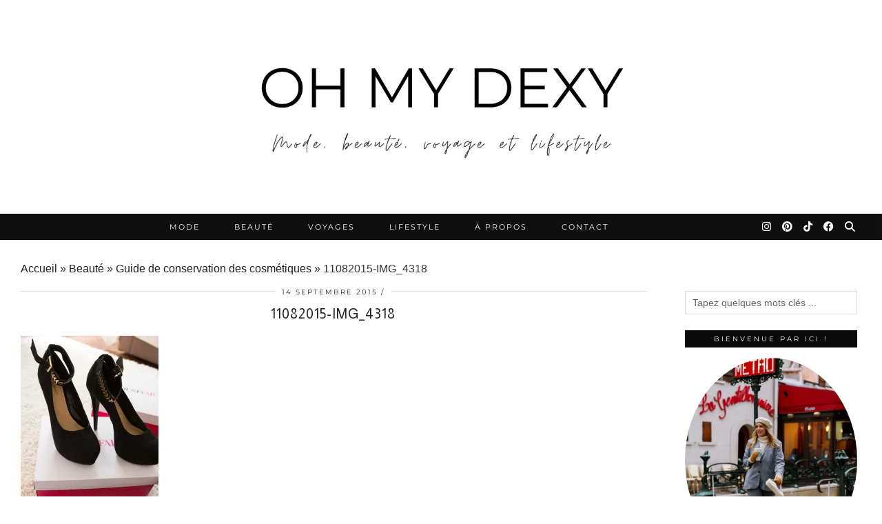

--- FILE ---
content_type: text/css; charset=utf-8
request_url: https://fonts.bunny.net/css?family=Montserrat|EB+Garamond:400,400i,700,700i
body_size: 873
content:
/* latin */
@font-face {
  font-family: 'Montserrat';
  font-style: normal;
  font-weight: 400;
  font-stretch: 100%;
  src: url(https://fonts.bunny.net/montserrat/files/montserrat-latin-400-normal.woff2) format('woff2'), url(https://fonts.bunny.net/montserrat/files/montserrat-latin-400-normal.woff) format('woff'); 
  unicode-range: U+0000-00FF,U+0131,U+0152-0153,U+02BB-02BC,U+02C6,U+02DA,U+02DC,U+0304,U+0308,U+0329,U+2000-206F,U+20AC,U+2122,U+2191,U+2193,U+2212,U+2215,U+FEFF,U+FFFD;
}

/* cyrillic */
@font-face {
  font-family: 'Montserrat';
  font-style: normal;
  font-weight: 400;
  font-stretch: 100%;
  src: url(https://fonts.bunny.net/montserrat/files/montserrat-cyrillic-400-normal.woff2) format('woff2'), url(https://fonts.bunny.net/montserrat/files/montserrat-cyrillic-400-normal.woff) format('woff'); 
  unicode-range: U+0301,U+0400-045F,U+0490-0491,U+04B0-04B1,U+2116;
}

/* latin-ext */
@font-face {
  font-family: 'Montserrat';
  font-style: normal;
  font-weight: 400;
  font-stretch: 100%;
  src: url(https://fonts.bunny.net/montserrat/files/montserrat-latin-ext-400-normal.woff2) format('woff2'), url(https://fonts.bunny.net/montserrat/files/montserrat-latin-ext-400-normal.woff) format('woff'); 
  unicode-range: U+0100-02BA,U+02BD-02C5,U+02C7-02CC,U+02CE-02D7,U+02DD-02FF,U+0304,U+0308,U+0329,U+1D00-1DBF,U+1E00-1E9F,U+1EF2-1EFF,U+2020,U+20A0-20AB,U+20AD-20C0,U+2113,U+2C60-2C7F,U+A720-A7FF;
}

/* vietnamese */
@font-face {
  font-family: 'Montserrat';
  font-style: normal;
  font-weight: 400;
  font-stretch: 100%;
  src: url(https://fonts.bunny.net/montserrat/files/montserrat-vietnamese-400-normal.woff2) format('woff2'), url(https://fonts.bunny.net/montserrat/files/montserrat-vietnamese-400-normal.woff) format('woff'); 
  unicode-range: U+0102-0103,U+0110-0111,U+0128-0129,U+0168-0169,U+01A0-01A1,U+01AF-01B0,U+0300-0301,U+0303-0304,U+0308-0309,U+0323,U+0329,U+1EA0-1EF9,U+20AB;
}

/* cyrillic-ext */
@font-face {
  font-family: 'Montserrat';
  font-style: normal;
  font-weight: 400;
  font-stretch: 100%;
  src: url(https://fonts.bunny.net/montserrat/files/montserrat-cyrillic-ext-400-normal.woff2) format('woff2'), url(https://fonts.bunny.net/montserrat/files/montserrat-cyrillic-ext-400-normal.woff) format('woff'); 
  unicode-range: U+0460-052F,U+1C80-1C8A,U+20B4,U+2DE0-2DFF,U+A640-A69F,U+FE2E-FE2F;
}

/* greek */
@font-face {
  font-family: 'EB Garamond';
  font-style: italic;
  font-weight: 400;
  font-stretch: 100%;
  src: url(https://fonts.bunny.net/eb-garamond/files/eb-garamond-greek-400-italic.woff2) format('woff2'), url(https://fonts.bunny.net/eb-garamond/files/eb-garamond-greek-400-italic.woff) format('woff'); 
  unicode-range: U+0370-0377,U+037A-037F,U+0384-038A,U+038C,U+038E-03A1,U+03A3-03FF;
}

/* latin */
@font-face {
  font-family: 'EB Garamond';
  font-style: italic;
  font-weight: 400;
  font-stretch: 100%;
  src: url(https://fonts.bunny.net/eb-garamond/files/eb-garamond-latin-400-italic.woff2) format('woff2'), url(https://fonts.bunny.net/eb-garamond/files/eb-garamond-latin-400-italic.woff) format('woff'); 
  unicode-range: U+0000-00FF,U+0131,U+0152-0153,U+02BB-02BC,U+02C6,U+02DA,U+02DC,U+0304,U+0308,U+0329,U+2000-206F,U+20AC,U+2122,U+2191,U+2193,U+2212,U+2215,U+FEFF,U+FFFD;
}

/* cyrillic */
@font-face {
  font-family: 'EB Garamond';
  font-style: italic;
  font-weight: 400;
  font-stretch: 100%;
  src: url(https://fonts.bunny.net/eb-garamond/files/eb-garamond-cyrillic-400-italic.woff2) format('woff2'), url(https://fonts.bunny.net/eb-garamond/files/eb-garamond-cyrillic-400-italic.woff) format('woff'); 
  unicode-range: U+0301,U+0400-045F,U+0490-0491,U+04B0-04B1,U+2116;
}

/* greek-ext */
@font-face {
  font-family: 'EB Garamond';
  font-style: italic;
  font-weight: 400;
  font-stretch: 100%;
  src: url(https://fonts.bunny.net/eb-garamond/files/eb-garamond-greek-ext-400-italic.woff2) format('woff2'), url(https://fonts.bunny.net/eb-garamond/files/eb-garamond-greek-ext-400-italic.woff) format('woff'); 
  unicode-range: U+1F00-1FFF;
}

/* latin-ext */
@font-face {
  font-family: 'EB Garamond';
  font-style: italic;
  font-weight: 400;
  font-stretch: 100%;
  src: url(https://fonts.bunny.net/eb-garamond/files/eb-garamond-latin-ext-400-italic.woff2) format('woff2'), url(https://fonts.bunny.net/eb-garamond/files/eb-garamond-latin-ext-400-italic.woff) format('woff'); 
  unicode-range: U+0100-02BA,U+02BD-02C5,U+02C7-02CC,U+02CE-02D7,U+02DD-02FF,U+0304,U+0308,U+0329,U+1D00-1DBF,U+1E00-1E9F,U+1EF2-1EFF,U+2020,U+20A0-20AB,U+20AD-20C0,U+2113,U+2C60-2C7F,U+A720-A7FF;
}

/* vietnamese */
@font-face {
  font-family: 'EB Garamond';
  font-style: italic;
  font-weight: 400;
  font-stretch: 100%;
  src: url(https://fonts.bunny.net/eb-garamond/files/eb-garamond-vietnamese-400-italic.woff2) format('woff2'), url(https://fonts.bunny.net/eb-garamond/files/eb-garamond-vietnamese-400-italic.woff) format('woff'); 
  unicode-range: U+0102-0103,U+0110-0111,U+0128-0129,U+0168-0169,U+01A0-01A1,U+01AF-01B0,U+0300-0301,U+0303-0304,U+0308-0309,U+0323,U+0329,U+1EA0-1EF9,U+20AB;
}

/* cyrillic-ext */
@font-face {
  font-family: 'EB Garamond';
  font-style: italic;
  font-weight: 400;
  font-stretch: 100%;
  src: url(https://fonts.bunny.net/eb-garamond/files/eb-garamond-cyrillic-ext-400-italic.woff2) format('woff2'), url(https://fonts.bunny.net/eb-garamond/files/eb-garamond-cyrillic-ext-400-italic.woff) format('woff'); 
  unicode-range: U+0460-052F,U+1C80-1C8A,U+20B4,U+2DE0-2DFF,U+A640-A69F,U+FE2E-FE2F;
}

/* greek */
@font-face {
  font-family: 'EB Garamond';
  font-style: italic;
  font-weight: 700;
  font-stretch: 100%;
  src: url(https://fonts.bunny.net/eb-garamond/files/eb-garamond-greek-700-italic.woff2) format('woff2'), url(https://fonts.bunny.net/eb-garamond/files/eb-garamond-greek-700-italic.woff) format('woff'); 
  unicode-range: U+0370-0377,U+037A-037F,U+0384-038A,U+038C,U+038E-03A1,U+03A3-03FF;
}

/* latin */
@font-face {
  font-family: 'EB Garamond';
  font-style: italic;
  font-weight: 700;
  font-stretch: 100%;
  src: url(https://fonts.bunny.net/eb-garamond/files/eb-garamond-latin-700-italic.woff2) format('woff2'), url(https://fonts.bunny.net/eb-garamond/files/eb-garamond-latin-700-italic.woff) format('woff'); 
  unicode-range: U+0000-00FF,U+0131,U+0152-0153,U+02BB-02BC,U+02C6,U+02DA,U+02DC,U+0304,U+0308,U+0329,U+2000-206F,U+20AC,U+2122,U+2191,U+2193,U+2212,U+2215,U+FEFF,U+FFFD;
}

/* cyrillic */
@font-face {
  font-family: 'EB Garamond';
  font-style: italic;
  font-weight: 700;
  font-stretch: 100%;
  src: url(https://fonts.bunny.net/eb-garamond/files/eb-garamond-cyrillic-700-italic.woff2) format('woff2'), url(https://fonts.bunny.net/eb-garamond/files/eb-garamond-cyrillic-700-italic.woff) format('woff'); 
  unicode-range: U+0301,U+0400-045F,U+0490-0491,U+04B0-04B1,U+2116;
}

/* greek-ext */
@font-face {
  font-family: 'EB Garamond';
  font-style: italic;
  font-weight: 700;
  font-stretch: 100%;
  src: url(https://fonts.bunny.net/eb-garamond/files/eb-garamond-greek-ext-700-italic.woff2) format('woff2'), url(https://fonts.bunny.net/eb-garamond/files/eb-garamond-greek-ext-700-italic.woff) format('woff'); 
  unicode-range: U+1F00-1FFF;
}

/* latin-ext */
@font-face {
  font-family: 'EB Garamond';
  font-style: italic;
  font-weight: 700;
  font-stretch: 100%;
  src: url(https://fonts.bunny.net/eb-garamond/files/eb-garamond-latin-ext-700-italic.woff2) format('woff2'), url(https://fonts.bunny.net/eb-garamond/files/eb-garamond-latin-ext-700-italic.woff) format('woff'); 
  unicode-range: U+0100-02BA,U+02BD-02C5,U+02C7-02CC,U+02CE-02D7,U+02DD-02FF,U+0304,U+0308,U+0329,U+1D00-1DBF,U+1E00-1E9F,U+1EF2-1EFF,U+2020,U+20A0-20AB,U+20AD-20C0,U+2113,U+2C60-2C7F,U+A720-A7FF;
}

/* vietnamese */
@font-face {
  font-family: 'EB Garamond';
  font-style: italic;
  font-weight: 700;
  font-stretch: 100%;
  src: url(https://fonts.bunny.net/eb-garamond/files/eb-garamond-vietnamese-700-italic.woff2) format('woff2'), url(https://fonts.bunny.net/eb-garamond/files/eb-garamond-vietnamese-700-italic.woff) format('woff'); 
  unicode-range: U+0102-0103,U+0110-0111,U+0128-0129,U+0168-0169,U+01A0-01A1,U+01AF-01B0,U+0300-0301,U+0303-0304,U+0308-0309,U+0323,U+0329,U+1EA0-1EF9,U+20AB;
}

/* cyrillic-ext */
@font-face {
  font-family: 'EB Garamond';
  font-style: italic;
  font-weight: 700;
  font-stretch: 100%;
  src: url(https://fonts.bunny.net/eb-garamond/files/eb-garamond-cyrillic-ext-700-italic.woff2) format('woff2'), url(https://fonts.bunny.net/eb-garamond/files/eb-garamond-cyrillic-ext-700-italic.woff) format('woff'); 
  unicode-range: U+0460-052F,U+1C80-1C8A,U+20B4,U+2DE0-2DFF,U+A640-A69F,U+FE2E-FE2F;
}

/* greek */
@font-face {
  font-family: 'EB Garamond';
  font-style: normal;
  font-weight: 400;
  font-stretch: 100%;
  src: url(https://fonts.bunny.net/eb-garamond/files/eb-garamond-greek-400-normal.woff2) format('woff2'), url(https://fonts.bunny.net/eb-garamond/files/eb-garamond-greek-400-normal.woff) format('woff'); 
  unicode-range: U+0370-0377,U+037A-037F,U+0384-038A,U+038C,U+038E-03A1,U+03A3-03FF;
}

/* latin */
@font-face {
  font-family: 'EB Garamond';
  font-style: normal;
  font-weight: 400;
  font-stretch: 100%;
  src: url(https://fonts.bunny.net/eb-garamond/files/eb-garamond-latin-400-normal.woff2) format('woff2'), url(https://fonts.bunny.net/eb-garamond/files/eb-garamond-latin-400-normal.woff) format('woff'); 
  unicode-range: U+0000-00FF,U+0131,U+0152-0153,U+02BB-02BC,U+02C6,U+02DA,U+02DC,U+0304,U+0308,U+0329,U+2000-206F,U+20AC,U+2122,U+2191,U+2193,U+2212,U+2215,U+FEFF,U+FFFD;
}

/* cyrillic */
@font-face {
  font-family: 'EB Garamond';
  font-style: normal;
  font-weight: 400;
  font-stretch: 100%;
  src: url(https://fonts.bunny.net/eb-garamond/files/eb-garamond-cyrillic-400-normal.woff2) format('woff2'), url(https://fonts.bunny.net/eb-garamond/files/eb-garamond-cyrillic-400-normal.woff) format('woff'); 
  unicode-range: U+0301,U+0400-045F,U+0490-0491,U+04B0-04B1,U+2116;
}

/* greek-ext */
@font-face {
  font-family: 'EB Garamond';
  font-style: normal;
  font-weight: 400;
  font-stretch: 100%;
  src: url(https://fonts.bunny.net/eb-garamond/files/eb-garamond-greek-ext-400-normal.woff2) format('woff2'), url(https://fonts.bunny.net/eb-garamond/files/eb-garamond-greek-ext-400-normal.woff) format('woff'); 
  unicode-range: U+1F00-1FFF;
}

/* latin-ext */
@font-face {
  font-family: 'EB Garamond';
  font-style: normal;
  font-weight: 400;
  font-stretch: 100%;
  src: url(https://fonts.bunny.net/eb-garamond/files/eb-garamond-latin-ext-400-normal.woff2) format('woff2'), url(https://fonts.bunny.net/eb-garamond/files/eb-garamond-latin-ext-400-normal.woff) format('woff'); 
  unicode-range: U+0100-02BA,U+02BD-02C5,U+02C7-02CC,U+02CE-02D7,U+02DD-02FF,U+0304,U+0308,U+0329,U+1D00-1DBF,U+1E00-1E9F,U+1EF2-1EFF,U+2020,U+20A0-20AB,U+20AD-20C0,U+2113,U+2C60-2C7F,U+A720-A7FF;
}

/* vietnamese */
@font-face {
  font-family: 'EB Garamond';
  font-style: normal;
  font-weight: 400;
  font-stretch: 100%;
  src: url(https://fonts.bunny.net/eb-garamond/files/eb-garamond-vietnamese-400-normal.woff2) format('woff2'), url(https://fonts.bunny.net/eb-garamond/files/eb-garamond-vietnamese-400-normal.woff) format('woff'); 
  unicode-range: U+0102-0103,U+0110-0111,U+0128-0129,U+0168-0169,U+01A0-01A1,U+01AF-01B0,U+0300-0301,U+0303-0304,U+0308-0309,U+0323,U+0329,U+1EA0-1EF9,U+20AB;
}

/* cyrillic-ext */
@font-face {
  font-family: 'EB Garamond';
  font-style: normal;
  font-weight: 400;
  font-stretch: 100%;
  src: url(https://fonts.bunny.net/eb-garamond/files/eb-garamond-cyrillic-ext-400-normal.woff2) format('woff2'), url(https://fonts.bunny.net/eb-garamond/files/eb-garamond-cyrillic-ext-400-normal.woff) format('woff'); 
  unicode-range: U+0460-052F,U+1C80-1C8A,U+20B4,U+2DE0-2DFF,U+A640-A69F,U+FE2E-FE2F;
}

/* greek */
@font-face {
  font-family: 'EB Garamond';
  font-style: normal;
  font-weight: 700;
  font-stretch: 100%;
  src: url(https://fonts.bunny.net/eb-garamond/files/eb-garamond-greek-700-normal.woff2) format('woff2'), url(https://fonts.bunny.net/eb-garamond/files/eb-garamond-greek-700-normal.woff) format('woff'); 
  unicode-range: U+0370-0377,U+037A-037F,U+0384-038A,U+038C,U+038E-03A1,U+03A3-03FF;
}

/* latin */
@font-face {
  font-family: 'EB Garamond';
  font-style: normal;
  font-weight: 700;
  font-stretch: 100%;
  src: url(https://fonts.bunny.net/eb-garamond/files/eb-garamond-latin-700-normal.woff2) format('woff2'), url(https://fonts.bunny.net/eb-garamond/files/eb-garamond-latin-700-normal.woff) format('woff'); 
  unicode-range: U+0000-00FF,U+0131,U+0152-0153,U+02BB-02BC,U+02C6,U+02DA,U+02DC,U+0304,U+0308,U+0329,U+2000-206F,U+20AC,U+2122,U+2191,U+2193,U+2212,U+2215,U+FEFF,U+FFFD;
}

/* cyrillic */
@font-face {
  font-family: 'EB Garamond';
  font-style: normal;
  font-weight: 700;
  font-stretch: 100%;
  src: url(https://fonts.bunny.net/eb-garamond/files/eb-garamond-cyrillic-700-normal.woff2) format('woff2'), url(https://fonts.bunny.net/eb-garamond/files/eb-garamond-cyrillic-700-normal.woff) format('woff'); 
  unicode-range: U+0301,U+0400-045F,U+0490-0491,U+04B0-04B1,U+2116;
}

/* greek-ext */
@font-face {
  font-family: 'EB Garamond';
  font-style: normal;
  font-weight: 700;
  font-stretch: 100%;
  src: url(https://fonts.bunny.net/eb-garamond/files/eb-garamond-greek-ext-700-normal.woff2) format('woff2'), url(https://fonts.bunny.net/eb-garamond/files/eb-garamond-greek-ext-700-normal.woff) format('woff'); 
  unicode-range: U+1F00-1FFF;
}

/* latin-ext */
@font-face {
  font-family: 'EB Garamond';
  font-style: normal;
  font-weight: 700;
  font-stretch: 100%;
  src: url(https://fonts.bunny.net/eb-garamond/files/eb-garamond-latin-ext-700-normal.woff2) format('woff2'), url(https://fonts.bunny.net/eb-garamond/files/eb-garamond-latin-ext-700-normal.woff) format('woff'); 
  unicode-range: U+0100-02BA,U+02BD-02C5,U+02C7-02CC,U+02CE-02D7,U+02DD-02FF,U+0304,U+0308,U+0329,U+1D00-1DBF,U+1E00-1E9F,U+1EF2-1EFF,U+2020,U+20A0-20AB,U+20AD-20C0,U+2113,U+2C60-2C7F,U+A720-A7FF;
}

/* vietnamese */
@font-face {
  font-family: 'EB Garamond';
  font-style: normal;
  font-weight: 700;
  font-stretch: 100%;
  src: url(https://fonts.bunny.net/eb-garamond/files/eb-garamond-vietnamese-700-normal.woff2) format('woff2'), url(https://fonts.bunny.net/eb-garamond/files/eb-garamond-vietnamese-700-normal.woff) format('woff'); 
  unicode-range: U+0102-0103,U+0110-0111,U+0128-0129,U+0168-0169,U+01A0-01A1,U+01AF-01B0,U+0300-0301,U+0303-0304,U+0308-0309,U+0323,U+0329,U+1EA0-1EF9,U+20AB;
}

/* cyrillic-ext */
@font-face {
  font-family: 'EB Garamond';
  font-style: normal;
  font-weight: 700;
  font-stretch: 100%;
  src: url(https://fonts.bunny.net/eb-garamond/files/eb-garamond-cyrillic-ext-700-normal.woff2) format('woff2'), url(https://fonts.bunny.net/eb-garamond/files/eb-garamond-cyrillic-ext-700-normal.woff) format('woff'); 
  unicode-range: U+0460-052F,U+1C80-1C8A,U+20B4,U+2DE0-2DFF,U+A640-A69F,U+FE2E-FE2F;
}

